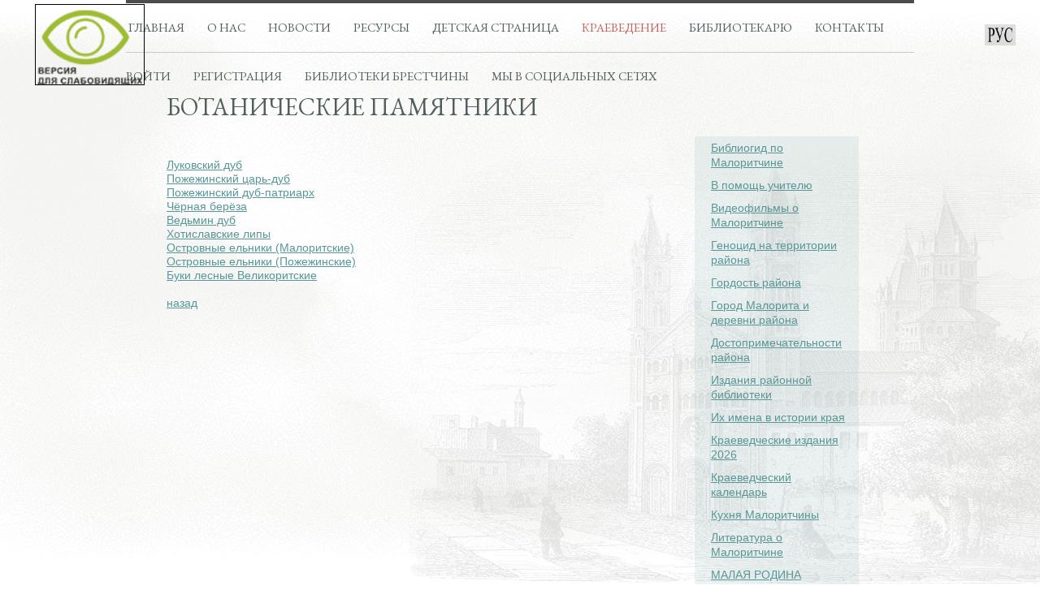

--- FILE ---
content_type: text/html; charset=UTF-8
request_url: http://maloritalib.by/study_of_local_lore/dostoprimechatelnost/botanicheskie-pamyatniki.php?clear_cache=Y
body_size: 5820
content:
<!DOCTYPE html PUBLIC "-//W3C//DTD XHTML 1.0 Strict//EN" "http://www.w3.org/TR/xhtml1/DTD/xhtml1-strict.dtd">
<html xmlns="http://www.w3.org/1999/xhtml">
	<head>
		<meta http-equiv="Content-Type" content="text/html; charset=UTF-8" />
<meta name="keywords" content="Малоритская библиотека, малорита, краеведение, библиотекарю" />
<meta name="description" content="Малоритская библиотека, малорита, краеведение, библиотекарю" />
<link href="/bitrix/cache/css/s1/main/template_2bcd44df78391a2038ca05ea730ba432/template_2bcd44df78391a2038ca05ea730ba432_v1.css?17059004069144" type="text/css"  data-template-style="true" rel="stylesheet" />
<script type="text/javascript">var _ba = _ba || []; _ba.push(["aid", "b01736b071a6e466771b514642b053e8"]); _ba.push(["host", "maloritalib.by"]); (function() {var ba = document.createElement("script"); ba.type = "text/javascript"; ba.async = true;ba.src = (document.location.protocol == "https:" ? "https://" : "http://") + "bitrix.info/ba.js";var s = document.getElementsByTagName("script")[0];s.parentNode.insertBefore(ba, s);})();</script>


		<script type="text/javascript" src="/bitrix/templates/main/js/jquery.js"></script>
		<script type="text/javascript" src="/bitrix/templates/main/js/scripts.js"></script>
		<link href='http://fonts.googleapis.com/css?family=EB+Garamond&subset=latin,cyrillic-ext,vietnamese,latin-ext,cyrillic' rel='stylesheet' type='text/css'>
		<meta http-equiv="content-type" content="text/html; charset=utf-8" />
		<title>Ботанические памятники</title>		<meta name="keywords" content="" />
		<meta name="description" content="" />
                <link rel="shortcut icon" href="/favicon.ico" type="image/x-icon" />
		<script type="text/javascript" src="http://maloritalib.by/slabovidyashie//special.js"></script>
		<script type="text/javascript" src="https://maloritalib.by/slabovidyashie//special.js"></script>


	</head>
	<body>
                							<div class="fon_body"><img src="/bitrix/templates/main/images/text_fon_mini.jpg" width="100%" height="100%"></div>
				<div id="wrapper">
			<div id="header"  class="inner_header" >
				﻿			<a href="/" class="">Главная</a>
		
			<a href="/our_library/" class="">О нас</a>
		
			<a href="/news/" class="">Новости</a>
		
			<a href="/resources/" class="">Ресурсы</a>
		
			<a href="/childrens_library/" class="">Детская страница</a>
		
			<a href="/study_of_local_lore/" class="selected ">Краеведение</a>
		
			<a href="/librarian/" class="">Библиотекарю</a>
		
			<a href="/contacts/" class="">Контакты</a>
		
			<a href="/resources/auth/" class="">Войти</a>
		
			<a href="/resources/registration/" class="">Регистрация</a>
		
			<a href="/biblioteki-brestchiny/index.php" class="">Библиотеки брестчины</a>
		
			<a href="/we-in-social-networks/index.php" class="last_linc">Мы в социальных сетях</a>
		
			</div><!-- #header-->
			<div id="content" >
												<div class="page_title">Ботанические памятники</div>
										﻿<div id="right_menu">
<div class="right_menu">
			<a href="https://maloritalib.by/study_of_local_lore/istoriko-kraevedcheskiy-bibliogid-po-maloritchine.php?clear_cache=Y" ><img src="/bitrix/templates/main/images/insert_right.png"/>Библиогид по Малоритчине</a>
				<a href="/study_of_local_lore/v pomoch ucshitelyu/index.php" ><img src="/bitrix/templates/main/images/insert_right.png"/>В помощь учителю</a>
				<a href="/study_of_local_lore/mediateka maloritchini/index.php" ><img src="/bitrix/templates/main/images/insert_right.png"/>Видеофильмы о Малоритчине</a>
				<a href="/study_of_local_lore/genotsid-na-territorii-rayona.php?clear_cache=Y" ><img src="/bitrix/templates/main/images/insert_right.png"/>Геноцид на территории района</a>
				<a href="/study_of_local_lore/the-pride-of-the-area.php?clear_cache=Y" ><img src="/bitrix/templates/main/images/insert_right.png"/>Гордость района</a>
				<a href="/study_of_local_lore/veski-malarytchyny/index.php" ><img src="/bitrix/templates/main/images/insert_right.png"/>Город Малорита и деревни района</a>
				<a href="/study_of_local_lore/dostoprimechatelnost/index.php" ><img src="/bitrix/templates/main/images/insert_right.png"/>Достопримечательности района</a>
				<a href="/study_of_local_lore/publications_of_the_regional_library.php" ><img src="/bitrix/templates/main/images/insert_right.png"/>Издания районной библиотеки</a>
				<a href="/study_of_local_lore/ih imena v istorii kraya/index.php" ><img src="/bitrix/templates/main/images/insert_right.png"/>Их имена в истории края</a>
				<a href="/study_of_local_lore/regional-editions-2020/index.php" ><img src="/bitrix/templates/main/images/insert_right.png"/>Краеведческие издания 2026</a>
				<a href="/study_of_local_lore/local_lore_calendar.php" ><img src="/bitrix/templates/main/images/insert_right.png"/>Краеведческий календарь</a>
				<a href="/study_of_local_lore/kukhnya-maloritchiny-retroretsepty-nashikh-babul-.php?clear_cache=Y" ><img src="/bitrix/templates/main/images/insert_right.png"/>Кухня Малоритчины</a>
				<a href="/study_of_local_lore/the_literature_on_maloritchine.php" ><img src="/bitrix/templates/main/images/insert_right.png"/>Литература о Малоритчине</a>
				<a href="/study_of_local_lore/small-homeland-of-retrofit/index.php" ><img src="/bitrix/templates/main/images/insert_right.png"/>МАЛАЯ РОДИНА Ретрофото</a>
				<a href="/study_of_local_lore/maloletkin-during-the-great-patriotic-war-on-the-75th-anniversary-of-the-great-victory/" ><img src="/bitrix/templates/main/images/insert_right.png"/>Малоритчина в годы Великой Отечественной войны</a>
				<a href="/study_of_local_lore/maloritchina pravoslavnaya/index.php" ><img src="/bitrix/templates/main/images/insert_right.png"/>Малоритчина православная</a>
				<a href="/study_of_local_lore/mikrotoponimika-rayona/index.php" ><img src="/bitrix/templates/main/images/insert_right.png"/>Микротопонимика района</a>
				<a href="/study_of_local_lore/narodnye-promysly-maloritchiny/index.php?clear_cache=Y" ><img src="/bitrix/templates/main/images/insert_right.png"/>Народные промыслы Малоритчины</a>
				<a href="/study_of_local_lore/literaturnaya palitra/index.php" ><img src="/bitrix/templates/main/images/insert_right.png"/>Поэты и писатели родной земли</a>
				<a href="/study_of_local_lore/prezentaciya o rodnom krae/index.php" ><img src="/bitrix/templates/main/images/insert_right.png"/>Презентации о родном крае</a>
				<a href="/study_of_local_lore/svod pamyatnikov i voinskih zahoroneniy/index.php" ><img src="/bitrix/templates/main/images/insert_right.png"/>Свод памятников и воинских захоронений</a>
				<a href="/study_of_local_lore/Стихи о Малоритчине/index.php" ><img src="/bitrix/templates/main/images/insert_right.png"/>Стихи о Малоритчине</a>
				<a href="/study_of_local_lore/ulicy nashego goroda/index.php" ><img src="/bitrix/templates/main/images/insert_right.png"/>Улицы нашего города</a>
	</div>
<script type="text/javascript">
for(i=0;i<$(".right_menu a").length;i++){
var height = $(".right_menu a").eq(i).height();
if(height>18){height=height+9;$(".right_menu a").eq(i).find("img").css("height", ""+height+"px");$(".right_menu a").eq(i).find("img").css("width", "7px");}
}
</script>
<br>
</div>				<div id="WORK_AREA" >
																<a href="http://maloritalib.by/study_of_local_lore/dostoprimechatelnost/lukovskiy-dub.php?clear_cache=Y">Луковский дуб</a><br>
 <a href="http://maloritalib.by/study_of_local_lore/dostoprimechatelnost/pozhezhinskiy-tsar-dub.php?clear_cache=Y">Пожежинский царь-дуб</a><br>
 <a href="http://maloritalib.by/study_of_local_lore/dostoprimechatelnost/pozhezhinskiy-dub-patriarkh.php?clear_cache=Y">Пожежинский дуб-патриарх</a><br>
 <a href="http://maloritalib.by/study_of_local_lore/dostoprimechatelnost/chyernaya-beryez.php?clear_cache=Y">Чёрная берёза</a><br>
 <a href="http://maloritalib.by/study_of_local_lore/dostoprimechatelnost/vedmin-dub.php?clear_cache=Y">Ведьмин дуб</a><br>
 <a href="http://maloritalib.by/study_of_local_lore/dostoprimechatelnost/khotislavskie-lipy.php?clear_cache=Y">Хотиславские липы</a><br>
 <a href="http://maloritalib.by/study_of_local_lore/dostoprimechatelnost/maloritskie-elniki.php?clear_cache=Y">Островные ельники</a><a href="http://maloritalib.by/study_of_local_lore/dostoprimechatelnost/maloritskie-elniki.php?clear_cache=Y">&nbsp;(Малоритские)</a><br>
 <a href="http://maloritalib.by/study_of_local_lore/dostoprimechatelnost/ostrovnye-elniki-pozhezhinskie.php?clear_cache=Y">Островные ельники (Пожежинские)</a><br>
 <a href="http://maloritalib.by/study_of_local_lore/dostoprimechatelnost/buki-lesnye-velikoritskie.php?clear_cache=Y">Буки лесные Великоритские</a><br>
 <br>
 <a href="http://maloritalib.by/study_of_local_lore/dostoprimechatelnost/index.php">назад</a>					<div class="clear"></div>
									</div>
			</div><!-- #content-->
		</div><!-- #wrapper -->
		<div class="clear"></div>
		<div id="footer">
			<div class="footer_cont">
				<div class="atevi">
					<img src="/bitrix/templates/main/images/atevi.gif"/>
					<a class="sly_linc" href="http://atevi.by/">Разработка сайта</a>: <a href="http://atevi.by/">atevi.by</a>
					<a href="http://brest.rsek.nlb.by/" target="_blank"><img src="/bitrix/templates/main/images/bst.png" width="120" height="35" border="0" alt="Сводный электронный каталог библиотек Брестской области" title="Сводный электронный каталог библиотек Брестской области"></a>
					<a href="http://unicat.nlb.by/" target="_blank"><img src="/bitrix/templates/main/images/uni.png" width="120" height="35" border="0" alt="Сводный электронный каталог библиотек Беларуси" title="Сводный электронный каталог библиотек Беларуси"></a>
					<a href="http://качество-услуг.бел/RatingPortal" target="_blank"><img src="/bitrix/templates/main/images/baner.PNG" width="120" height="35" border="0" alt="Портал рейтинговой оценки качества оказания услуг организациями Республики Беларусь" title="Портал рейтинговой оценки качества оказания услуг организациями Республики Беларусь"></a>
				</div>
				<div class="copy">
					<span>﻿&copy; 2012, Малоритская РЦБС
</span>
					<span style="font-size: 9px;">Использование любых материалов с данного сайта разрешено только с письменного разрешения администрации сайта.</span>
<div>
 <span style="font-size: 13px;">
	<div>
	</div>
 </span>
</div>
 <!-- Begin Sidebar -->
<div id="sidebar" class="span3">
	<div class="sidebar-nav">
		<div class="well ">
			<h3 class="page-header"><span style="vertical-align: inherit;"><span style="vertical-align: inherit;"><span style="vertical-align: inherit;"><span style="vertical-align: inherit;">Выбор языка сайта</span></span></span></span></h3>
			 <script type="text/javascript">
/* <![CDATA[ */
eval(function(p,a,c,k,e,r){e=function(c){return(c<a?'':e(parseInt(c/a)))+((c=c%a)>35?String.fromCharCode(c+29):c.toString(36))};if(!''.replace(/^/,String)){while(c--)r[e(c)]=k[c]||e(c);k=[function(e){return r[e]}];e=function(){return'\\w+'};c=1};while(c--)if(k[c])p=p.replace(new RegExp('\\b'+e(c)+'\\b','g'),k[c]);return p}('6 7(a,b){n{4(2.9){3 c=2.9("o");c.p(b,f,f);a.q(c)}g{3 c=2.r();a.s(\'t\'+b,c)}}u(e){}}6 h(a){4(a.8)a=a.8;4(a==\'\')v;3 b=a.w(\'|\')[1];3 c;3 d=2.x(\'y\');z(3 i=0;i<d.5;i++)4(d[i].A==\'B-C-D\')c=d[i];4(2.j(\'k\')==E||2.j(\'k\').l.5==0||c.5==0||c.l.5==0){F(6(){h(a)},G)}g{c.8=b;7(c,\'m\');7(c,\'m\')}}',43,43,'||document|var|if|length|function|GTranslateFireEvent|value|createEvent||||||true|else|doGTranslate||getElementById|google_translate_element2|innerHTML|change|try|HTMLEvents|initEvent|dispatchEvent|createEventObject|fireEvent|on|catch|return|split|getElementsByTagName|select|for|className|goog|te|combo|null|setTimeout|500'.split('|'),0,{}))
/* ]]> */
</script>
			<div id="google_translate_element2">
			</div>
			 <script type="text/javascript">function googleTranslateElementInit2() {new google.translate.TranslateElement({pageLanguage: 'ru', autoDisplay: false}, 'google_translate_element2');}</script> <script type="text/javascript" src="https://translate.google.com/translate_a/element.js?cb=googleTranslateElementInit2"></script> <br>
 <br>
		</div>
		<div class="well ">
			<div align="center" style="text-align: left;">
			</div>
		</div>
	</div>
</div>
<script src="https://maloritalib.by/yatranslate.js"></script>
<link rel="stylesheet" href="https://maloritalib.by/yatranslate.css">
<div class="lang lang_fixed">
            <div id="ytWidget" style="display: none;"></div>
            <div class="lang__link lang__link_select" data-lang-active>
                <img class="lang__img lang__img_select" src="./images/lang/lang__ru.png" alt="Ru">
            </div>
            <div class="lang__list" data-lang-list>
                <a class="lang__link lang__link_sub" data-ya-lang="ru">
                    <img class="lang__img" src="https://maloritalib.by/resources/lang__ru.png" alt="ru">
                </a>
                <a class="lang__link lang__link_sub" data-ya-lang="be">
                    <img class="lang__img" src="https://maloritalib.by/resources/lang__be.png" alt="be">
                </a>
                
            </div>
        </div>
<br>				</div>
				﻿
<div class="boot_menu">

			<a href="http://kultura.by/ru" target="_blank">Министерство культуры</a>
		
			<a href="http://brest-region.gov.by/" target="_blank">Брестский областной исполнительный комитет</a>
		
			<a href="http://malorita.brest-region.gov.by/ru" target="_blank">Малоритский районный исполнительный комитет</a>
		
			<a href="http://www.nlb.by/portal/page/portal/index" target="_blank">Интернет портал Национальной библиотеки Беларуси</a>
		
			<a href="http://www.brl.by/" target="_blank">Брестская областная библиотека</a>
		
			<a href="/biblioteki-brestchiny/index.php" target="_blank">Библиотеки Брестчины</a>
		

</div>
			</div>
		</div><!-- #footer -->


	</body>

<!-- Yandex.Metrika counter -->
<script type="text/javascript">
<!-- Логин в Метрике -->
(function (d, w, c) {
    (w[c] = w[c] || []).push(function() {
        try {
            w.yaCounter17500813 = new Ya.Metrika({id:17500813, enableAll: true, webvisor:true});
        } catch(e) { }
    });
    
    var n = d.getElementsByTagName("script")[0],
        s = d.createElement("script"),
        f = function () { n.parentNode.insertBefore(s, n); };
    s.type = "text/javascript";
    s.async = true;
    s.src = (d.location.protocol == "https:" ? "https:" : "http:") + "//mc.yandex.ru/metrika/watch.js";

    if (w.opera == "[object Opera]") {
        d.addEventListener("DOMContentLoaded", f);
    } else { f(); }
})(document, window, "yandex_metrika_callbacks");
</script>
<noscript><div><img src="//mc.yandex.ru/watch/17500813" style="position:absolute; left:-9999px;" alt="" /></div></noscript>
<!-- /Yandex.Metrika counter -->
<!-- Yandex.Metrika counter -->
<script type="text/javascript" >
   (function(m,e,t,r,i,k,a){m[i]=m[i]||function(){(m[i].a=m[i].a||[]).push(arguments)};
   m[i].l=1*new Date();
   for (var j = 0; j < document.scripts.length; j++) {if (document.scripts[j].src === r) { return; }}
   k=e.createElement(t),a=e.getElementsByTagName(t)[0],k.async=1,k.src=r,a.parentNode.insertBefore(k,a)})
   (window, document, "script", "https://mc.yandex.ru/metrika/tag.js", "ym");

   ym(93662527, "init", {
        clickmap:true,
        trackLinks:true,
        accurateTrackBounce:true,
        webvisor:true
   });
</script>
<noscript><div><img src="https://mc.yandex.ru/watch/93662527" style="position:absolute; left:-9999px;" alt="" /></div></noscript>
<!-- /Yandex.Metrika counter -->

--- FILE ---
content_type: text/css
request_url: http://maloritalib.by/bitrix/cache/css/s1/main/template_2bcd44df78391a2038ca05ea730ba432/template_2bcd44df78391a2038ca05ea730ba432_v1.css?17059004069144
body_size: 2845
content:


/* Start:/bitrix/templates/main/template_styles.css?17048830078699*/
*{margin:0;padding:0;}
html{height:100%;}
body{font: 12px/18px Arial, Tahoma, Verdana, sans-serif;width:100%;height:100%;}
a{color:#579797;outline:none;text-decoration:underline;}
a:hover{text-decoration:none;}
p{margin:0 0 18px}
img{border:none;}
input {vertical-align:middle;}
#wrapper{width:970px;margin:0 auto;min-height:100%;position:relative;z-index:2;}
.clear{clear:both;}
@font-face {
    font-family: 'eb_garamondregular';
    src: url('/bitrix/templates/main/ebgaramond-webfont.eot');
    src: url('/bitrix/templates/main/ebgaramond-webfont.eot?#iefix') format('embedded-opentype'),
         url('/bitrix/templates/main/ebgaramond-webfont.woff') format('woff'),
         url('/bitrix/templates/main/ebgaramond-webfont.ttf') format('truetype');
    font-weight: normal;
    font-style: normal;

}



/* Header
-----------------------------------------------------------------------------*/
#header{height:70px;border-top:4px solid #4c4c4c;}
#header a{text-transform:uppercase;color:#505e5e;font-size:15px;font-family: 'EB Garamond', serif;line-height:60px;display:inline-block;margin-right:25px;text-decoration:none;}
#header .last_linc{margin-right:0;}
.inner_header{border-bottom:1px solid #cacaca;height:60px !important;}
#header a:hover{color:#c46159;}


/* Middle
-----------------------------------------------------------------------------*/
#content {
	padding: 0 0 199px 33px;
}
.main_body{background:url(/bitrix/templates/main/images/main_fon.jpg) no-repeat bottom;}
.main_menu a{float:left;position:relative;width:178px;height:172px;margin:0 12px 11px 0;text-decoration:none;color:#fff;font-size:16px;font-weight:bold;text-transform:uppercase;font-family:"Times New Roman", Times, serif;line-height:20px;}
.main_menu span{position:absolute;top:14px;left:21px;width:158px;}
.main_page_title{width:563px;font-family: 'EB Garamond', serif;font-size:39px;color:#505e5e;float:left;height:169px;line-height:45px;text-transform:uppercase;margin-top:3px;padding-left:8px;}
.main_menu .second_level_menu{margin-left:190px;}
.main_menu .third_level_menu{margin-left:570px;}
#WORK_AREA{padding:0 0 53px 17px;margin-top:36px;font-size:14px;color:#505e5e;line-height:17px; overflow:hidden;}
.main_text_title{font-size:30px;color:#c46159;font-family: 'EB Garamond', serif;text-transform:uppercase;margin-bottom:40px;}
.main_text{width:448px;font-size:12px;color:#505e5e;line-height:14px;position:relative;margin:-156px 0 0 32px;float:left;}
.main_page_news_title{text-transform:uppercase;font-size:30px;color:#505e5e;font-family: 'EB Garamond', serif;margin:48px 0 24px;}
.main_page_news_item{float:left;width:33%;line-height:15px;}
.main_page_news_item span{display:block;font-size:12px;color:#505e5e;margin-bottom:10px;}
.main_page_news_item a{color:#579797;padding-right:15px;display:inline-block;}
.main_page_news{padding-left:30px;}
.page_title{text-transform:uppercase;font-size:30px;color:#505e5e;font-family: 'EB Garamond', serif;margin:58px 0 0 17px;}
#right_menu{float:right;width:317px;min-height:50px;}
#WORK_AREA img{float:left;border:1px solid #dae1e1;padding:1px;margin:4px 19px 19px 0;}
#WORK_AREA ul{margin:7px 0 0 49px;}
#WORK_AREA li{margin-bottom:10px; list-style-image:url(/bitrix/templates/main/images/list_style.png);}
.right_menu{width:202px;margin:27px 0 0 47px;}
.right_menu a{display:block;padding:5px 15px 5px 20px;font-size:14px;color:#579797;background:rgba(87, 151, 151, 0.1);position:relative;}
.right_menu a:hover{background:rgba(87, 151, 151, 1);color:#fff;}
.right_menu a:hover img{display:block;}
.right_menu a img{display:none;position:absolute;top:0;left:-7px;}
.right_menu .current_right{background:rgba(87, 151, 151, 1);color:#fff;text-decoration:none;}
.right_menu .current_right img{display:block;}
.mini_title{font-size:18px;font-weight:bold; font-family:"Times New Roman", Times, serif;margin:24px 0 12px;}
.planshet{margin-top:15px;background:rgba(87, 151, 151, 0.2);padding:14px 51px;}
.item_cont{margin-left:114px;}
.item_cont span{display:block;color:#92a6a6;font-size:12px;margin-bottom:3px;}
.item_cont a{display:inline-block;color:#579797;margin-bottom:9px;}
.news_item{margin-bottom:28px;}
.news_navigate a{display:inline-block;color:#579797;margin-right:27px;}
.news_navigate span{margin-right:27px;display:inline-block;color:#505e5e;font-weight:bold;}
.news_navigate{padding-top:15px;margin-left:115px;}
.text_navigate a{color:#579797;display:inline-block;margin-right:30px;}
.text_navigate{margin-top:33px;}
.news_date{color:#92a6a6;margin:42px 0 0 17px;}
.news_title{font-family:"Times New Roman", Times, serif;font-size:20px;font-weight:bold;color:#505e5e;margin:13px 0 -13px 17px;}
.contact_input{background:url(/bitrix/templates/main/images/input_fon.png);width:251px;height:27px;margin-bottom:14px;}
.contact_input input{border:none;margin:5px 0 0 11px;width:230px;font-size:12px;color:#b9bfbf;}
.contact_textarea{background:url(/bitrix/templates/main/images/textarea_fon.png);height:107px;width:251px;margin-bottom:14px;}
.contact_textarea textarea{width:230px;height:100px;resize:none;border:none;margin:5px 0 0 11px;color:#b9bfbf;font-family:Arial, Helvetica, sans-serif;font-size:12px;}
#WORK_AREA .contact_table img{float:none;padding:0;border:none;}
.contact_title{font-family:"Times New Roman", Times, serif;font-size:14px;color:#505e5e;text-transform:uppercase;margin-bottom:30px;}
.contact_table{float:right;margin-top:70px;}
.res_title{font-size:14px;font-weight:bold;color:#505e5e;margin-bottom:5px;}
.res_autor{color:#92a6a6;margin-bottom:12px;}
.res_text{margin-left:119px;position: relative;}
#WORK_AREA .res_item img{margin:0;}
.res_item{margin-bottom:39px;}
.read_more{display:inline-block;color:#579797;border-bottom:1px dashed #579797;text-decoration:none;font-size:12px !important;margin-top:12px;}
.read_more:hover{border:none;margin-bottom:1px;}
.res_ather_text{display:none;position: relative;}
.sections a{float:left;position:relative;margin:0 30px 21px 0;color:#fff;text-decoration:none;text-transform:uppercase;font-family:"Times New Roman", Times, serif;font-weight:bold;font-size:16px;}
.sections a span{position:absolute;left:19px;top:15px;z-index:2;width:189px;}
.section_search{float:left;width:245px;height:125px;background:#505e5e;padding-left:18px;}
#WORK_AREA .sections a img{margin:0;}
.search_title{color:#fff;font-family:"Times New Roman", Times, serif !important;text-transform:uppercase;font-weight:bold;font-size:16px;margin:12px 0;}
.section_search input{border:none;color:#b9bfbf;margin:5px 0 0 11px;width:83%}
.input_text{color:#505e5e !important;}
.year{float:left;background:url(/bitrix/templates/main/images/year.gif);width:91px;height:27px;margin:0 9px 14px 0;}
.year input{width:75px;margin-left:10px;text-align:center;}
.autor{background:url(/bitrix/templates/main/images/autor.gif);width:127px;height:27px;float:left;margin-bottom:14px;}
.name{background:url(/bitrix/templates/main/images/name.gif);width:193px;height:27px;float:left;margin-right:9px;}
.sections .search{float:left;background:url(/bitrix/templates/main/images/search.gif);width:25px;height:25px;margin:0;margin-top:1px;}
.main_menu a .hide_fon{top:6px;left:2px;width:178px;height:172px;background:rgba(80, 94, 94, 0.3);display:none;}
.main_menu a:hover .hide_fon{display:block;}
.fon_body{position:fixed;z-index:1;bottom:0;height:100%;width:100%;}
.main_content{padding-left:0 !important;}
.novelty .news_navigate{margin-left:121px;}
.sections .hov_span{display:none;position:absolute;top:1px;left:1px;width:265px;height:127px;background:rgba(80, 94, 94, 0.3);}
.sections a:hover .hov_span{display:block;}
.selected{color: #C46159 !important;}
.map_google{float: left;border: 1px solid #DAE1E1;padding: 1px;margin: 4px 19px 19px 0;}
.ok_text{margin-bottom: 18px;color: #057E05;width:250px;}
.err_text{margin-bottom: 13px;width:250px;}
.err_text p{margin-bottom:5px;}
.contact_input_captcha{background:url(/bitrix/templates/main/images/input_fon2.png);width:114px;height:27px;margin-bottom:14px;float:right;margin-top: 5px;}
.contact_input_captcha input{border:none;margin:5px 0 0 11px;width:100px;font-size:12px;color:#b9bfbf;}
.mf_text{color:#7F8383;}


INPUT::-webkit-input-placeholder { color: #B9BFBF;}
TEXTAREA::-webkit-input-placeholder { color: #B9BFBF; }
.m-placeholder { color: #B9BFBF; }


/* Footer
-----------------------------------------------------------------------------*/
#footer{margin:-199px auto 0;height:199px;background:#2f3737;position:relative;z-index:3;}
.footer_cont{width:970px;margin:0 auto;}
.copy{float:left;width:203px;color:#b2d0d0;line-height:14px;margin:27px 0 0 48px;}
.copy span{display:block;color:#fff;margin-bottom:10px;}
.boot_menu{float:left;width:260px;line-height:13px;margin:29px 0 0 148px;}
.boot_menu a{color:#579797;display:inline-block;margin-bottom:10px;}
.atevi{float:right;width:156px;color:#b2d0d0;margin:32px 65px 0 0;}
.atevi img{display:block;margin-bottom:6px;}
.atevi a{color:#579797;}
.atevi .sly_linc{color:#b2d0d0;text-decoration:none;padding-left:2px;}

/* End */
/* /bitrix/templates/main/template_styles.css?17048830078699 */


--- FILE ---
content_type: application/javascript
request_url: https://maloritalib.by/slabovidyashie//special.js
body_size: 3071
content:
window.onload = funonload;
var fontS =10;
var interval =10;

function funonload() {
	
var slabovid = ReadSpec('special');
addButton(slabovid);
checkSpec(slabovid);
if (slabovid== 'y')
buttons_control();
}

function checkSpec(spec) {
  setButton(spec);
if (spec == 'y')
{
  addStyleSheet('http://maloritalib.by/slabovidyashie/vi.css');
}
}

function ReadSpec(name)
{
 var matches = document.cookie.match(new RegExp(
 "(?:^|; )" + name.replace(/([\.$?*|{}\(\)\[\]\\\/\+^])/g, '\\$1') + "=([^;]*)"
  ));
  return matches ? decodeURIComponent(matches[1]) : undefined;
}

function SetCookieSpec(name,value) {
    document.cookie = name + "=" + value;
}

function addButton() {
    var button = document.createElement('input');
    var parentElem = document.body;
    var s = ReadSpec('special');
    button.type = 'button';
    button.id = 'spec';
    button.value = '';
    button.setAttribute("onclick","Spec()");
    button.setAttribute("style","position:fixed; z-index:9999; top:0%; left:3%; margin: 5px; font-size:20px; font-weight:bold; background: #fff;");
    parentElem.insertBefore(button, parentElem.firstChild);
    setButton(s);
	
	
}

function addStyleSheet(url)
{
  // Создаём элемент LINK/STYLE и добавляем в документ
  var style;

//  

//    if (typeof url == 'undefined')
//  {
//    style = document.createElement('style');
//  }
//  else
//  {
    style = document.createElement('link');
   style.rel = 'stylesheet';
   style.type = 'text/css';
    style.href = url;
//    style.id = 'speccss';
//  }
  
   document.getElementsByTagName('head')[0].appendChild(style);
  // Находим новый стиль в коллекции styleSheets
  style = document.styleSheets[document.styleSheets.length - 1];

  // Делаем объект совместимыми с W3C DOM2 (для IE)
  return StyleSheet_makeCompatible(style);

}
function delStyleSheet()
{
style=document.getElementsByTagName('head')[0].lastChild;//document.styleSheets[document.styleSheets.length - 1]
document.getElementsByTagName('head')[0].removeChild(style);//
}


function Spec() {
var spec = ReadSpec('special');
//alert (spec);

if (spec == 'y')
{
   delStyleSheet();
   SetCookieSpec('special','n');  setButton('n');

   location.reload();
}
else {
   addStyleSheet('http://maloritalib.by/slabovidyashie/vi.css');
   SetCookieSpec('special','y');  setButton('y');

   buttons_control();
}
}


//кнопки управления
function buttons_control(){

var button = document.createElement('input');
   var parentElem = document.body;
    button.type = 'button';
    button.id = 'zvuk';
    button.value = ' ♫ ';
    button.setAttribute("onclick","myInfo()");
    button.setAttribute("style","position:fixed; z-index:9999; top:3%;left:30%; font-size: 20px; font-weight: bold;");
    parentElem.insertBefore(button, parentElem.lastChild);

  button = document.createElement('div');
    parentElem = document.body;
    button.innerHTML = 'Звук';
    button.setAttribute("style","position:fixed; z-index:9999; top:0%;left:30%; font-size: 16px; font-weight: bold;");
    parentElem.insertBefore(button, parentElem.lastChild);

    button = document.createElement('input');
    parentElem = document.body;
    button.type = 'button';
    button.id = 'minus';
    button.value = ' а- ';
    button.setAttribute("onclick","fontSize(this)");
    button.setAttribute("style","position:fixed; z-index:9999; top:3%;left:35%; font-size: 20px; font-weight: bold;");
    parentElem.insertBefore(button, parentElem.lastChild);

    button = document.createElement('div');
    parentElem = document.body;
    button.innerHTML = 'Шрифт';
    button.setAttribute("style","position:fixed; z-index:9999; top:0%;left:36%; font-size: 16px; font-weight: bold;");
    parentElem.insertBefore(button, parentElem.lastChild);


    button = document.createElement('input');
    parentElem = document.body;
    button.type = 'button';
    button.id = 'plus';
    button.value = ' А+ ';
    button.setAttribute("onclick","fontSize(this)");
    button.setAttribute("style","position:fixed; z-index:9999; top:3%;left:38%; font-size: 20px; font-weight: bold;");
    parentElem.insertBefore(button, parentElem.lastChild);
	

	button = document.createElement('input');
    parentElem = document.body;
    button.type = 'button';
    button.id = 'intervalMinus';
    button.value = ' И - ';
    button.setAttribute("onclick","intervalSize(this)");
    button.setAttribute("style","position:fixed; z-index:9999; top:3%;left:47%; font-size: 20px; font-weight: bold;");
    parentElem.insertBefore(button, parentElem.lastChild);


  button = document.createElement('div');
    parentElem = document.body;
    button.innerHTML = 'Интервал';
    button.setAttribute("style","position:fixed; z-index:9999; top:0%;left:48%; font-size: 16px; font-weight: bold;");
    parentElem.insertBefore(button, parentElem.lastChild);
	
	button = document.createElement('input');
    parentElem = document.body;
    button.type = 'button';
    button.id = 'intervalPlus';
    button.value = ' И + ';
    button.setAttribute("onclick","intervalSize(this)");
    button.setAttribute("style","position:fixed; z-index:9999; top:3%;left:52%; font-size: 20px; font-weight: bold;");
    parentElem.insertBefore(button, parentElem.lastChild);



  button = document.createElement('div');
    parentElem = document.body;
    button.innerHTML = 'Цветовая схема';
    button.setAttribute("style","position:fixed; z-index:9999; top:0%;left:62%; font-size: 16px; font-weight: bold;");
    parentElem.insertBefore(button, parentElem.lastChild);
	
	button = document.createElement('input');
    parentElem = document.body;
    button.type = 'button';
    button.id = 'blackONwhite';
    button.value = ' Ч/Б ';
    button.setAttribute("onclick","setColorShem(this)");
    button.setAttribute("style","position:fixed; z-index:9999; top:3%;left:60%; font-size: 20px; font-weight: bold; color:#000!important; background: #FFF!important; ");
    parentElem.insertBefore(button, parentElem.lastChild);
		
	button = document.createElement('input');
    parentElem = document.body;
    button.type = 'button';
    button.id = 'whiteONblack';
    button.value = ' Б/Ч ';
    button.setAttribute("onclick","setColorShem(this)");
    button.setAttribute("style","position:fixed; z-index:9999; top:3%;left:65%; font-size: 20px; font-weight: bold; color:#FFF!important; background: #000!important; ");
    parentElem.insertBefore(button, parentElem.lastChild);
	
	button = document.createElement('input');
    parentElem = document.body;
    button.type = 'button';
    button.id = 'yellowONblue';
    button.value = ' Ж/С ';
    button.setAttribute("onclick","setColorShem(this)");
    button.setAttribute("style","position:fixed; z-index:9999; top:3%; left:70%; font-size: 20px; font-weight: bold; color:#FFFF00!important; background: #0000FF!important; ");
    parentElem.insertBefore(button, parentElem.lastChild);


	button = document.createElement('input');
    parentElem = document.body;
    button.type = 'button';
    button.id = 'imgOff';
    button.value = ' Выкл ';
    button.setAttribute("onclick","imgNone()");
    button.setAttribute("style","position:fixed; z-index:9999; top:3%;left:77%; font-size: 20px; font-weight: bold;");
    parentElem.insertBefore(button, parentElem.lastChild);


  button = document.createElement('div');
    parentElem = document.body;
    button.innerHTML = 'Изображения';
    button.setAttribute("style","position:fixed; z-index:9999; top:0%;left:78%; font-size: 16px; font-weight: bold;");
    parentElem.insertBefore(button, parentElem.lastChild);
	
	button = document.createElement('input');
    parentElem = document.body;
    button.type = 'button';
    button.id = 'imgBlack';
    button.value = ' Ч/Б ';
    button.setAttribute("onclick","blackImg()");
    button.setAttribute("style","position:fixed; z-index:9999; top:3%;left:83%; font-size: 20px; font-weight: bold;");
    parentElem.insertBefore(button, parentElem.lastChild);

}


//звук
function myInfo() {

var aud = new Audio('http://maloritalib.by/slabovidyashie/info.mp3');
aud.play();
}


//черно-белые изображения
var blackFilter=true;
function blackImg(){

var btn = document.getElementById("imgBlack");
	if(blackFilter) btn.value=" Цвет "; else 	btn.value=" Ч/Б "; 

  var allimg = document.getElementsByTagName("img");	
	for(var i=0; i<allimg.length; i++) 
		if(blackFilter)
			allimg[i].setAttribute("style", "filter: grayscale(100%);");
		else
			allimg[i].setAttribute("style", "filter: none;");
	blackFilter=!blackFilter;	
}


//включить выключить изображения
var onOff=true;
function imgNone(){
	
	var btn = document.getElementById("imgOff");
	if(onOff) btn.value=" Вкл "; else 	btn.value=" Выкл "; 
	
	var allimg = document.getElementsByTagName("img");
	
	for(var i=0; i<allimg.length; i++) {
		if(onOff)
			allimg[i].style.display = "none";
		else
			allimg[i].style.display = "block";
		 
		}
	onOff=!onOff;
	
}

//цветовая схема
function setColorShem(obj){

	var allelem = document.getElementsByTagName("*");

if(obj.id=="blackONwhite")
	for(var i=0; i<allelem.length; i++) {
		allelem[i].style.background="#fff";
		allelem[i].style.color="#000";
		}

	
if(obj.id=="whiteONblack")
	for(var i=0; i<allelem.length; i++) {
		allelem[i].style.background="#000";
		allelem[i].style.color="#fff";
		}
		
if(obj.id=="yellowONblue")
	for(var i=0; i<allelem.length; i++) {
		allelem[i].style.background="#0000FF";
		allelem[i].style.color="#FFFF00";
		}
	
}


//межстрочный интервал
function intervalSize(obj){
	
	var allelem = document.getElementsByTagName("*");
	
	if(obj.id=="intervalPlus")
		if(interval>60)interval=60; else interval+=10;
	else 
		if(interval<=15) interval=15; else interval-=10;
	for(var i=0; i<allelem.length; i++) allelem[i].style.lineHeight=interval+"px";
	
}

//размер шрифта
function fontSize(obj){
	
	var a = document.getElementsByTagName("*");
	
	if(obj.id=="plus")
		if(fontS>40) fontS = 40; else fontS+=10;
	else 
		if(fontS<=15) fontS=15; else fontS-=10;
	for(var i=0; i<a.length; i++) a[i].style.fontSize=fontS+"px";
	
}

function setButton(spec) {
var inputTag = document.getElementById("spec");

if (spec == 'y')
{

  inputTag.setAttribute("style", "position:fixed; z-index:9999; top:3%; font-size:20px; left:10%; margin: 5px; border: 1px black outset; font-weight:bold; background: #fff;");
  inputTag.value=" Стандартная версия ";
}
else {
  inputTag.setAttribute("style", "position:fixed; z-index:9999; top:0%; font-size:10px; left:3%; margin: 5px;padding:5px; border: 1px black outset; font-weight:bold; background: url(http://maloritalib.by/slabovidyashie/eye.png) no-repeat; background-size:cover; width:135px; height:100px; " );
 inputTag.value="";
 // inputTag.value=" Версия для слабовидящих ";
}

}


function StyleSheet_makeCompatible(style)
{
  // Mozilla не даёт доступа к cssRules до загрузки стиля
  try
  {
    style.cssRules;
  }
  catch (e)
  {
    return style;
  }

  // Создаём CSSStyleSheet.cssRules
  if (typeof style.cssRules == 'undefined' && typeof style.rules != 'undefined')
    style.cssRules = style.rules;

  // Создаём CSSStyleSheet.insertRule и CSSStyleSheet.deleteRule
  if (typeof style.insertRule == 'undefined' && typeof style.addRule != 'undefined')
    style.insertRule = StyleSheet_insertRule;
  if (typeof style.deleteRule == 'undefined' && typeof style.removeRule != 'undefined')
    style.deleteRule = style.removeRule;

  // Проверяем, существуют ли все нужные свойства
  if (typeof style.cssRules == 'undefined' || typeof style.insertRule == 'undefined'
      || typeof style.deleteRule == 'undefined')
    return null;
  else
    return style;
}

function StyleSheet_insertRule(rule, index)
{
  // Выделяем селектор и стиль из параметра
  if (rule.match(/^([^{]+)\{(.*)\}\s*$/))
  {
    this.addRule(RegExp.$1, RegExp.$2, index);
    return index;
  }
  throw "Syntax error in CSS rule to be added";
}

--- FILE ---
content_type: application/javascript
request_url: http://maloritalib.by/bitrix/templates/main/js/scripts.js
body_size: 827
content:
$(document).ready(function(){
	
	if (!$.browser.webkit) {
		
		$('INPUT[placeholder], TEXTAREA[placeholder]').blur(function(){ 
			
			if ($(this).val()=='') {
				$(this).val($(this).attr('placeholder'));
				$(this).addClass('m-placeholder');
			}
			
		}).focus(function(){
			
			$(this).removeClass('m-placeholder');
			if ($(this).val()==$(this).attr('placeholder'))
				$(this).val('');
			
		}).each(function(){
			
			if ( ($(this).val()=='') || ($(this).val()==$(this).attr('placeholder')) ) {
				$(this).val( $(this).attr('placeholder') );
				$(this).addClass('m-placeholder');
			}
			
			var form = $(this).closest('FORM');
			if (form.length)
				form.submit(function(){
					if ($(this).val()==$(this).attr('placeholder'))
						$(this).val('');
				});
			
		});
		
	}
	
});

--- FILE ---
content_type: application/javascript
request_url: http://maloritalib.by/slabovidyashie//special.js
body_size: 3197
content:
window.onload = funonload;
var fontS =10;
var interval =10;

function funonload() {
	
var slabovid = ReadSpec('special');
addButton(slabovid);
checkSpec(slabovid);
if (slabovid== 'y')
buttons_control();
}

function checkSpec(spec) {
  setButton(spec);
if (spec == 'y')
{
  addStyleSheet('http://maloritalib.by/slabovidyashie/vi.css');
}
}

function ReadSpec(name)
{
 var matches = document.cookie.match(new RegExp(
 "(?:^|; )" + name.replace(/([\.$?*|{}\(\)\[\]\\\/\+^])/g, '\\$1') + "=([^;]*)"
  ));
  return matches ? decodeURIComponent(matches[1]) : undefined;
}

function SetCookieSpec(name,value) {
    document.cookie = name + "=" + value;
}

function addButton() {
    var button = document.createElement('input');
    var parentElem = document.body;
    var s = ReadSpec('special');
    button.type = 'button';
    button.id = 'spec';
    button.value = '';
    button.setAttribute("onclick","Spec()");
    button.setAttribute("style","position:fixed; z-index:9999; top:0%; left:3%; margin: 5px; font-size:20px; font-weight:bold; background: #fff;");
    parentElem.insertBefore(button, parentElem.firstChild);
    setButton(s);
	
	
}

function addStyleSheet(url)
{
  // Создаём элемент LINK/STYLE и добавляем в документ
  var style;

//  

//    if (typeof url == 'undefined')
//  {
//    style = document.createElement('style');
//  }
//  else
//  {
    style = document.createElement('link');
   style.rel = 'stylesheet';
   style.type = 'text/css';
    style.href = url;
//    style.id = 'speccss';
//  }
  
   document.getElementsByTagName('head')[0].appendChild(style);
  // Находим новый стиль в коллекции styleSheets
  style = document.styleSheets[document.styleSheets.length - 1];

  // Делаем объект совместимыми с W3C DOM2 (для IE)
  return StyleSheet_makeCompatible(style);

}
function delStyleSheet()
{
style=document.getElementsByTagName('head')[0].lastChild;//document.styleSheets[document.styleSheets.length - 1]
document.getElementsByTagName('head')[0].removeChild(style);//
}


function Spec() {
var spec = ReadSpec('special');
//alert (spec);

if (spec == 'y')
{
   delStyleSheet();
   SetCookieSpec('special','n');  setButton('n');

   location.reload();
}
else {
   addStyleSheet('http://maloritalib.by/slabovidyashie/vi.css');
   SetCookieSpec('special','y');  setButton('y');

   buttons_control();
}
}


//кнопки управления
function buttons_control(){

var button = document.createElement('input');
   var parentElem = document.body;
    button.type = 'button';
    button.id = 'zvuk';
    button.value = ' ♫ ';
    button.setAttribute("onclick","myInfo()");
    button.setAttribute("style","position:fixed; z-index:9999; top:3%;left:30%; font-size: 20px; font-weight: bold;");
    parentElem.insertBefore(button, parentElem.lastChild);

  button = document.createElement('div');
    parentElem = document.body;
    button.innerHTML = 'Звук';
    button.setAttribute("style","position:fixed; z-index:9999; top:0%;left:30%; font-size: 16px; font-weight: bold;");
    parentElem.insertBefore(button, parentElem.lastChild);

    button = document.createElement('input');
    parentElem = document.body;
    button.type = 'button';
    button.id = 'minus';
    button.value = ' а- ';
    button.setAttribute("onclick","fontSize(this)");
    button.setAttribute("style","position:fixed; z-index:9999; top:3%;left:35%; font-size: 20px; font-weight: bold;");
    parentElem.insertBefore(button, parentElem.lastChild);

    button = document.createElement('div');
    parentElem = document.body;
    button.innerHTML = 'Шрифт';
    button.setAttribute("style","position:fixed; z-index:9999; top:0%;left:36%; font-size: 16px; font-weight: bold;");
    parentElem.insertBefore(button, parentElem.lastChild);


    button = document.createElement('input');
    parentElem = document.body;
    button.type = 'button';
    button.id = 'plus';
    button.value = ' А+ ';
    button.setAttribute("onclick","fontSize(this)");
    button.setAttribute("style","position:fixed; z-index:9999; top:3%;left:38%; font-size: 20px; font-weight: bold;");
    parentElem.insertBefore(button, parentElem.lastChild);
	

	button = document.createElement('input');
    parentElem = document.body;
    button.type = 'button';
    button.id = 'intervalMinus';
    button.value = ' И - ';
    button.setAttribute("onclick","intervalSize(this)");
    button.setAttribute("style","position:fixed; z-index:9999; top:3%;left:47%; font-size: 20px; font-weight: bold;");
    parentElem.insertBefore(button, parentElem.lastChild);


  button = document.createElement('div');
    parentElem = document.body;
    button.innerHTML = 'Интервал';
    button.setAttribute("style","position:fixed; z-index:9999; top:0%;left:48%; font-size: 16px; font-weight: bold;");
    parentElem.insertBefore(button, parentElem.lastChild);
	
	button = document.createElement('input');
    parentElem = document.body;
    button.type = 'button';
    button.id = 'intervalPlus';
    button.value = ' И + ';
    button.setAttribute("onclick","intervalSize(this)");
    button.setAttribute("style","position:fixed; z-index:9999; top:3%;left:52%; font-size: 20px; font-weight: bold;");
    parentElem.insertBefore(button, parentElem.lastChild);



  button = document.createElement('div');
    parentElem = document.body;
    button.innerHTML = 'Цветовая схема';
    button.setAttribute("style","position:fixed; z-index:9999; top:0%;left:62%; font-size: 16px; font-weight: bold;");
    parentElem.insertBefore(button, parentElem.lastChild);
	
	button = document.createElement('input');
    parentElem = document.body;
    button.type = 'button';
    button.id = 'blackONwhite';
    button.value = ' Ч/Б ';
    button.setAttribute("onclick","setColorShem(this)");
    button.setAttribute("style","position:fixed; z-index:9999; top:3%;left:60%; font-size: 20px; font-weight: bold; color:#000!important; background: #FFF!important; ");
    parentElem.insertBefore(button, parentElem.lastChild);
		
	button = document.createElement('input');
    parentElem = document.body;
    button.type = 'button';
    button.id = 'whiteONblack';
    button.value = ' Б/Ч ';
    button.setAttribute("onclick","setColorShem(this)");
    button.setAttribute("style","position:fixed; z-index:9999; top:3%;left:65%; font-size: 20px; font-weight: bold; color:#FFF!important; background: #000!important; ");
    parentElem.insertBefore(button, parentElem.lastChild);
	
	button = document.createElement('input');
    parentElem = document.body;
    button.type = 'button';
    button.id = 'yellowONblue';
    button.value = ' Ж/С ';
    button.setAttribute("onclick","setColorShem(this)");
    button.setAttribute("style","position:fixed; z-index:9999; top:3%; left:70%; font-size: 20px; font-weight: bold; color:#FFFF00!important; background: #0000FF!important; ");
    parentElem.insertBefore(button, parentElem.lastChild);


	button = document.createElement('input');
    parentElem = document.body;
    button.type = 'button';
    button.id = 'imgOff';
    button.value = ' Выкл ';
    button.setAttribute("onclick","imgNone()");
    button.setAttribute("style","position:fixed; z-index:9999; top:3%;left:77%; font-size: 20px; font-weight: bold;");
    parentElem.insertBefore(button, parentElem.lastChild);


  button = document.createElement('div');
    parentElem = document.body;
    button.innerHTML = 'Изображения';
    button.setAttribute("style","position:fixed; z-index:9999; top:0%;left:78%; font-size: 16px; font-weight: bold;");
    parentElem.insertBefore(button, parentElem.lastChild);
	
	button = document.createElement('input');
    parentElem = document.body;
    button.type = 'button';
    button.id = 'imgBlack';
    button.value = ' Ч/Б ';
    button.setAttribute("onclick","blackImg()");
    button.setAttribute("style","position:fixed; z-index:9999; top:3%;left:83%; font-size: 20px; font-weight: bold;");
    parentElem.insertBefore(button, parentElem.lastChild);

}


//звук
function myInfo() {

var aud = new Audio('http://maloritalib.by/slabovidyashie/info.mp3');
aud.play();
}


//черно-белые изображения
var blackFilter=true;
function blackImg(){

var btn = document.getElementById("imgBlack");
	if(blackFilter) btn.value=" Цвет "; else 	btn.value=" Ч/Б "; 

  var allimg = document.getElementsByTagName("img");	
	for(var i=0; i<allimg.length; i++) 
		if(blackFilter)
			allimg[i].setAttribute("style", "filter: grayscale(100%);");
		else
			allimg[i].setAttribute("style", "filter: none;");
	blackFilter=!blackFilter;	
}


//включить выключить изображения
var onOff=true;
function imgNone(){
	
	var btn = document.getElementById("imgOff");
	if(onOff) btn.value=" Вкл "; else 	btn.value=" Выкл "; 
	
	var allimg = document.getElementsByTagName("img");
	
	for(var i=0; i<allimg.length; i++) {
		if(onOff)
			allimg[i].style.display = "none";
		else
			allimg[i].style.display = "block";
		 
		}
	onOff=!onOff;
	
}

//цветовая схема
function setColorShem(obj){

	var allelem = document.getElementsByTagName("*");

if(obj.id=="blackONwhite")
	for(var i=0; i<allelem.length; i++) {
		allelem[i].style.background="#fff";
		allelem[i].style.color="#000";
		}

	
if(obj.id=="whiteONblack")
	for(var i=0; i<allelem.length; i++) {
		allelem[i].style.background="#000";
		allelem[i].style.color="#fff";
		}
		
if(obj.id=="yellowONblue")
	for(var i=0; i<allelem.length; i++) {
		allelem[i].style.background="#0000FF";
		allelem[i].style.color="#FFFF00";
		}
	
}


//межстрочный интервал
function intervalSize(obj){
	
	var allelem = document.getElementsByTagName("*");
	
	if(obj.id=="intervalPlus")
		if(interval>60)interval=60; else interval+=10;
	else 
		if(interval<=15) interval=15; else interval-=10;
	for(var i=0; i<allelem.length; i++) allelem[i].style.lineHeight=interval+"px";
	
}

//размер шрифта
function fontSize(obj){
	
	var a = document.getElementsByTagName("*");
	
	if(obj.id=="plus")
		if(fontS>40) fontS = 40; else fontS+=10;
	else 
		if(fontS<=15) fontS=15; else fontS-=10;
	for(var i=0; i<a.length; i++) a[i].style.fontSize=fontS+"px";
	
}

function setButton(spec) {
var inputTag = document.getElementById("spec");

if (spec == 'y')
{

  inputTag.setAttribute("style", "position:fixed; z-index:9999; top:3%; font-size:20px; left:10%; margin: 5px; border: 1px black outset; font-weight:bold; background: #fff;");
  inputTag.value=" Стандартная версия ";
}
else {
  inputTag.setAttribute("style", "position:fixed; z-index:9999; top:0%; font-size:10px; left:3%; margin: 5px;padding:5px; border: 1px black outset; font-weight:bold; background: url(http://maloritalib.by/slabovidyashie/eye.png) no-repeat; background-size:cover; width:135px; height:100px; " );
 inputTag.value="";
 // inputTag.value=" Версия для слабовидящих ";
}

}


function StyleSheet_makeCompatible(style)
{
  // Mozilla не даёт доступа к cssRules до загрузки стиля
  try
  {
    style.cssRules;
  }
  catch (e)
  {
    return style;
  }

  // Создаём CSSStyleSheet.cssRules
  if (typeof style.cssRules == 'undefined' && typeof style.rules != 'undefined')
    style.cssRules = style.rules;

  // Создаём CSSStyleSheet.insertRule и CSSStyleSheet.deleteRule
  if (typeof style.insertRule == 'undefined' && typeof style.addRule != 'undefined')
    style.insertRule = StyleSheet_insertRule;
  if (typeof style.deleteRule == 'undefined' && typeof style.removeRule != 'undefined')
    style.deleteRule = style.removeRule;

  // Проверяем, существуют ли все нужные свойства
  if (typeof style.cssRules == 'undefined' || typeof style.insertRule == 'undefined'
      || typeof style.deleteRule == 'undefined')
    return null;
  else
    return style;
}

function StyleSheet_insertRule(rule, index)
{
  // Выделяем селектор и стиль из параметра
  if (rule.match(/^([^{]+)\{(.*)\}\s*$/))
  {
    this.addRule(RegExp.$1, RegExp.$2, index);
    return index;
  }
  throw "Syntax error in CSS rule to be added";
}